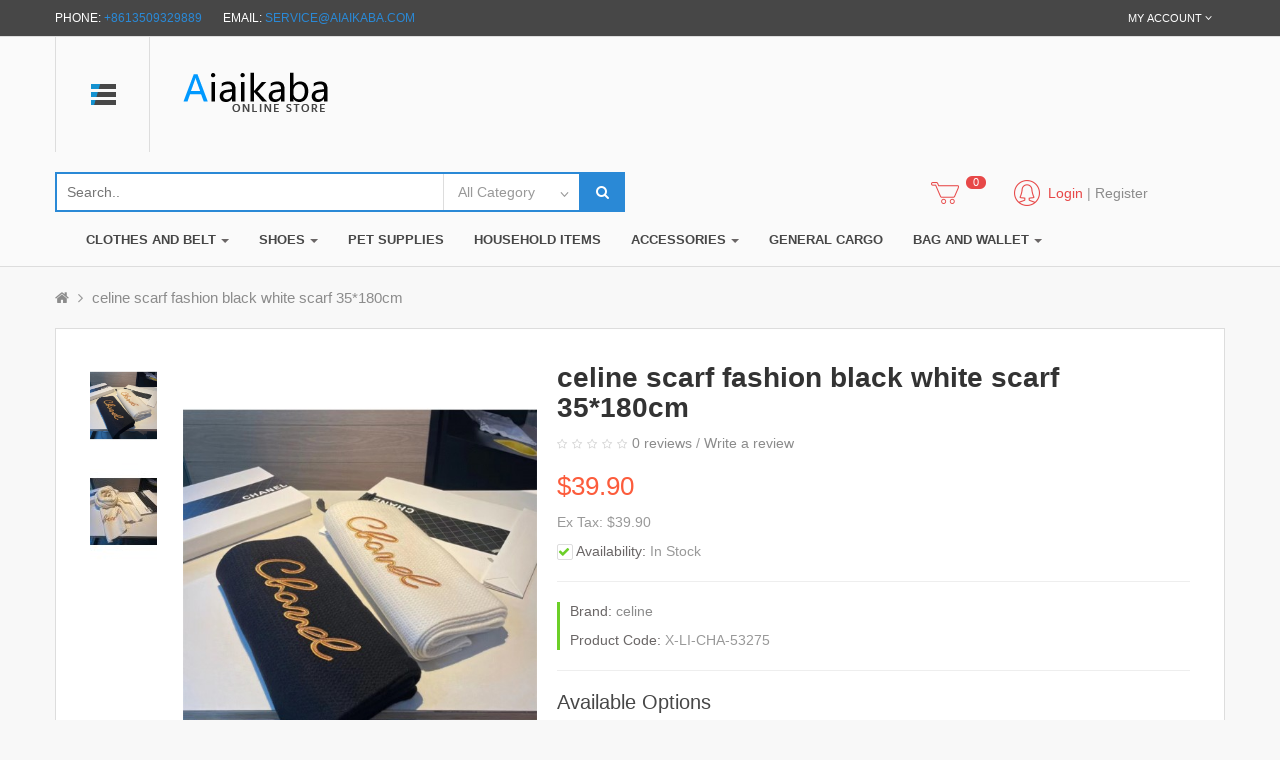

--- FILE ---
content_type: text/html; charset=utf-8
request_url: https://www.aiaikaba.com/cel-scarf-53275
body_size: 12098
content:
<!DOCTYPE html>
<!--[if IE]><![endif]-->
<!--[if IE 8 ]><html dir="ltr" lang="en" class="ie8"><![endif]-->
<!--[if IE 9 ]><html dir="ltr" lang="en" class="ie9"><![endif]-->
<!--[if (gt IE 9)|!(IE)]><!-->
<html dir="ltr" class="ltr" lang="en">
  <!--<![endif]-->
  <head>
    <meta charset="UTF-8" />
    <meta name="viewport" content="width=device-width, initial-scale=1">
    <title>celine scarf fashion black white scarf 35*180cm</title>
    <base href="https://www.aiaikaba.com/" />
        <meta name="description" content="celine scarf fashion black white scarf 35*180cm" />
            <meta name="keywords" content= "celine scarf fashion black white scarf 35*180cm" />
        <meta http-equiv="X-UA-Compatible" content="IE=edge">
        <link href="https://www.aiaikaba.com/image/catalog/cart.png" rel="icon" />
            <link href="https://www.aiaikaba.com/cel-scarf-53275" rel="canonical" />
            <link href="catalog/view/theme/lexus_extroic/stylesheet/bootstrap.css" rel="stylesheet" />
        <link href="catalog/view/theme/lexus_extroic/stylesheet/stylesheet.css" rel="stylesheet" />
        <link href="catalog/view/theme/lexus_extroic/stylesheet/font.css" rel="stylesheet" />
        <link href="catalog/view/javascript/font-awesome/css/font-awesome.min.css" rel="stylesheet" />
        <link href="catalog/view/theme/lexus_extroic/stylesheet/animate.css" rel="stylesheet" />
        <link href="catalog/view/javascript/jquery/magnific/magnific-popup.css" rel="stylesheet" />
        <link href="catalog/view/javascript/jquery/magnific/magnific-popup.css" rel="stylesheet" />
        <link href="catalog/view/javascript/jquery/datetimepicker/bootstrap-datetimepicker.min.css" rel="stylesheet" />
        <link href="catalog/view/theme/lexus_extroic/stylesheet/pavnewsletter.css" rel="stylesheet" />
            <script type="text/javascript" src="catalog/view/javascript/jquery/jquery-2.1.1.min.js"></script>
        <script type="text/javascript" src="catalog/view/javascript/jquery/magnific/jquery.magnific-popup.min.js"></script>
        <script type="text/javascript" src="catalog/view/javascript/bootstrap/js/bootstrap.min.js"></script>
        <script type="text/javascript" src="catalog/view/javascript/common.js"></script>
        <script type="text/javascript" src="catalog/view/theme/lexus_extroic/javascript/common.js"></script>
        <script type="text/javascript" src="catalog/view/javascript/jquery/magnific/jquery.magnific-popup.min.js"></script>
        <script type="text/javascript" src="catalog/view/javascript/jquery/datetimepicker/moment.js"></script>
        <script type="text/javascript" src="catalog/view/javascript/jquery/datetimepicker/bootstrap-datetimepicker.min.js"></script>
        
    
  </head>
  <body class="product-product-646 page-product layout-fullwidth">
  

    <div class="row-offcanvas row-offcanvas-left">
      <div id="page">
        <nav id="topbar">
          <div class="container">
            <div class="inside">
                <p class="welcome pull-left"> Phone: <span class="text-theme">
                +8613509329889</span> &nbsp; &nbsp; &nbsp;
                Email: <a href="mailto:service@aiaikaba.com">service@aiaikaba.com</a>
                </p>
                
                <div id="top-links" class="nav pull-right">
                    <div class="dropdown hover-buttom">
                        <button title="My Account" class="dropdown-toggle font-small btn btn-nostyle" data-toggle="dropdown">
                            <i class="fa fa-user hidden-lg"></i>
                            <span class="hidden-xs hidden-sm">My Account</span>
                            <i class="fa fa-angle-down"></i>
                        </button>
                          <ul class="dropdown-menu dropdown-menu-right">
                                                        <li><a href="https://www.aiaikaba.com/login">Login</a></li>
                            <li><a href="https://www.aiaikaba.com/create-account">Register</a></li>
                                                      </ul>
                    </div>
                </div>
                                                <div class="clearfix"></div>
            </div>
          </div>
        </nav>
        <!-- header -->
        <header id="header-layout">
	<div class="container">
		<div class="inside">
			<div class="vertical-icon pull-left hidden-xs hidden-sm">
				                    <div class="pav-verticalmenu fix-top hidden-xs hidden-sm">
	<div class="navbar navbar-verticalmenu">
		<div class="verticalmenu" role="navigation">
			<div class="navbar-header">
			<a href="javascript:;" data-target=".navbar-collapse" data-toggle="collapse" class="navbar-toggle">
		        <span class="icon-bar"></span>
		        <span class="icon-bar"></span>
		        <span class="icon-bar"></span>
		    </a>
			<div class="collapse navbar-collapse navbar-ex1-collapse">
			<ul class="nav navbar-nav verticalmenu"><li class="" >
					<a href="http://www.aiaikaba.com/clothes"><i class=""></i><span class="menu-title">clothes and belt</span></a></li><li class="" >
					<a href="http://www.aiaikaba.com/shoes"><i class=""></i><span class="menu-title">shoes</span></a></li><li class="" >
					<a href="http://www.aiaikaba.com/pet supplies"><i class=""></i><span class="menu-title">pet supplies</span></a></li><li class="" >
					<a href="http://www.aiaikaba.com/Household items"><i class=""></i><span class="menu-title">Household items</span></a></li><li class="" >
					<a href="http://www.aiaikaba.com/accessories-1"><i class=""></i><span class="menu-title">accessories</span></a></li><li class="" >
					<a href="http://www.aiaikaba.com/general cargo"><i class=""></i><span class="menu-title">general cargo</span></a></li><li class="" >
					<a href="http://www.aiaikaba.com/bag-wallet"><i class=""></i><span class="menu-title">bag and wallet</span></a></li></ul>			</div></div>
		</div>
	</div>
</div>                			</div>
			<!-- logo -->
						<div id="logo-theme" class="logo pull-left">
				<a href="https://www.aiaikaba.com/">
					<img src="image/catalog//logo_theme.png" title="high Replica copy bags clothes wallet Super Fake Designer Replica shoes accessories Store -aiaikaba" alt="high Replica copy bags clothes wallet Super Fake Designer Replica shoes accessories Store -aiaikaba" />
				</a>
			</div>
						<div class="pull-left content-header">
				<!-- search -->
				<div class=" autosearch-wrapper pull-left hidden-xs hidden-sm">
	<form method="GET" action="index.php">
	<div id="search0" class="search">
	    <input class="autosearch-input" type="text" value="" size="35" autocomplete="off" placeholder="Search.." name="search">
	    <button type="submit" class="button-search autosearch-submit" name="submit_search"><i class="fa fa-search"></i></button>
	    		<div class="filter_type category_filter autosearch-category">
			<i class="fa fa-angle-down"></i>
			<select name="category_id">
				<option value="0">All Category</option>
						        		        <option value="72">General cargo 普通货物</option>
		        		        		        		        		        <option value="65">Household items 生活用品</option>
		        		        		        		        		        <option value="64">pet supplies 宠物用品</option>
		        		        		        		        		        <option value="81">shoes 鞋子</option>
		        		        		        		        <option value="90">&nbsp;&nbsp;&nbsp;&nbsp;&nbsp;&nbsp;sneaker 运动鞋</option>
		        		        		        		        		        <option value="91">&nbsp;&nbsp;&nbsp;&nbsp;&nbsp;&nbsp;ladies shoes 女士鞋子</option>
		        		        		        		        		        <option value="92">&nbsp;&nbsp;&nbsp;&nbsp;&nbsp;&nbsp;slippers 拖鞋</option>
		        		        		        		        		        <option value="89">&nbsp;&nbsp;&nbsp;&nbsp;&nbsp;&nbsp;sock 袜子</option>
		        		        		        		        		        		        <option value="33">clothes and belt衣服跟皮带</option>
		        		        		        		        <option value="73">&nbsp;&nbsp;&nbsp;&nbsp;&nbsp;&nbsp;belt皮带</option>
		        		        		        		        		        <option value="84">&nbsp;&nbsp;&nbsp;&nbsp;&nbsp;&nbsp;clothes for kids小孩衣服</option>
		        		        		        		        		        <option value="82">&nbsp;&nbsp;&nbsp;&nbsp;&nbsp;&nbsp;clothes long sleeve长袖衣服</option>
		        		        		        		        		        <option value="83">&nbsp;&nbsp;&nbsp;&nbsp;&nbsp;&nbsp;clothes short sleeve短袖衣服</option>
		        		        		        		        		        <option value="88">&nbsp;&nbsp;&nbsp;&nbsp;&nbsp;&nbsp;swimsuit泳衣</option>
		        		        		        		        		        <option value="76">&nbsp;&nbsp;&nbsp;&nbsp;&nbsp;&nbsp;pants裤子</option>
		        		        		        		        		        		        <option value="20">bag and wallet包跟钱包</option>
		        		        		        		        <option value="74">&nbsp;&nbsp;&nbsp;&nbsp;&nbsp;&nbsp;bag包</option>
		        		        		        		        		        <option value="75">&nbsp;&nbsp;&nbsp;&nbsp;&nbsp;&nbsp;wallet钱包</option>
		        		        		        		        		        		        <option value="57">accessories配件</option>
		        		        		        		        <option value="85">&nbsp;&nbsp;&nbsp;&nbsp;&nbsp;&nbsp;Bracelet手链</option>
		        		        		        		        		        <option value="94">&nbsp;&nbsp;&nbsp;&nbsp;&nbsp;&nbsp;brooch 胸针</option>
		        		        		        		        		        <option value="69">&nbsp;&nbsp;&nbsp;&nbsp;&nbsp;&nbsp;cap帽子</option>
		        		        		        		        		        <option value="66">&nbsp;&nbsp;&nbsp;&nbsp;&nbsp;&nbsp;Car supplies车用品</option>
		        		        		        		        		        <option value="95">&nbsp;&nbsp;&nbsp;&nbsp;&nbsp;&nbsp;gloves 手套 </option>
		        		        		        		        		        <option value="86">&nbsp;&nbsp;&nbsp;&nbsp;&nbsp;&nbsp;headdress发饰</option>
		        		        		        		        		        <option value="87">&nbsp;&nbsp;&nbsp;&nbsp;&nbsp;&nbsp;key chain钥匙扣</option>
		        		        		        		        		        <option value="70">&nbsp;&nbsp;&nbsp;&nbsp;&nbsp;&nbsp;mask口罩</option>
		        		        		        		        		        <option value="79">&nbsp;&nbsp;&nbsp;&nbsp;&nbsp;&nbsp;necklace项链</option>
		        		        		        		        		        <option value="67">&nbsp;&nbsp;&nbsp;&nbsp;&nbsp;&nbsp;scarf围巾</option>
		        		        		        		        		        <option value="68">&nbsp;&nbsp;&nbsp;&nbsp;&nbsp;&nbsp;sunglasses太阳眼镜</option>
		        		        		        		        		        <option value="71">&nbsp;&nbsp;&nbsp;&nbsp;&nbsp;&nbsp;tie领带</option>
		        		        		        		        		        <option value="78">&nbsp;&nbsp;&nbsp;&nbsp;&nbsp;&nbsp;watch手表</option>
		        		        		        		        		        <option value="17">&nbsp;&nbsp;&nbsp;&nbsp;&nbsp;&nbsp;earrings耳环</option>
		        		        		        		        		        <option value="24">&nbsp;&nbsp;&nbsp;&nbsp;&nbsp;&nbsp;ring戒指</option>
		        		        		        		        			</select>
		</div>
			</div>
	<input type="hidden" name="route" value="product/search"/>
	<input type="hidden" name="sub_category" value="true" id="sub_category"/>
	<input type="hidden" name="description" value="true" id="description"/>
	</form>
	<div class="clear clr"></div>
</div>
<script type="text/javascript">

/* Autocomplete */
(function($) {
	function Autocomplete1(element, options) {
		this.element = element;
		this.options = options;
		this.timer = null;
		this.items = new Array();

		$(element).attr('autocomplete', 'off');
		$(element).on('focus', $.proxy(this.focus, this));
		$(element).on('blur', $.proxy(this.blur, this));
		$(element).on('keydown', $.proxy(this.keydown, this));

		$(element).after('<ul class="dropdown-menu autosearch"></ul>');
		$(element).siblings('ul.dropdown-menu').delegate('a', 'click', $.proxy(this.click, this));
	}

	Autocomplete1.prototype = {
		focus: function() {
			this.request();
		},
		blur: function() {
			setTimeout(function(object) {
				object.hide();
			}, 200, this);
		},
		click: function(event) {
			event.preventDefault();
			value = $(event.target).parent().attr("href");
			if (value) {
				window.location = value.replace(/&amp;/gi,'&');
			}
		},
		keydown: function(event) {
			switch(event.keyCode) {
				case 27: // escape
					this.hide();
					break;
				default:
					this.request();
					break;
			}
		},
		show: function() {
			var pos = $(this.element).position();

			$(this.element).siblings('ul.dropdown-menu').css({
				top: pos.top + $(this.element).outerHeight(),
				left: pos.left
			});

			$(this.element).siblings('ul.dropdown-menu').show();
		},
		hide: function() {
			$(this.element).siblings('ul.dropdown-menu').hide();
		},
		request: function() {
			clearTimeout(this.timer);

			this.timer = setTimeout(function(object) {
				object.options.source($(object.element).val(), $.proxy(object.response, object));
			}, 200, this);
		},
		response: function(json) {
			console.log(json);
			html = '';

			if (json.length) {
				for (i = 0; i < json.length; i++) {
					this.items[json[i]['value']] = json[i];
				}

				for (i = 0; i < json.length; i++) {
					if (!json[i]['category']) {
						html += '<li class="media" data-value="' + json[i]['value'] + '">';
						if(json[i]['simage']) {
							html += '	<a class="media-left" href="' + json[i]['link'] + '"><img class="pull-left" src="' + json[i]['image'] + '"></a>';	
						}
						html += '<div class="media-body">	<a href="' + json[i]['link'] + '"><span>' + json[i]['label'] + '</span></a>';
						if(json[i]['sprice']){
							html += '	<div class="price">';
							if (!json[i]['special']) {
								html += json[i]['price'];
							} else {
								html += '<span class="price-old">' + json[i]['price'] + '</span><span class="price-new">' + json[i]['special'] + '</span>';
							}
							if (json[i]['tax']) {
								html += '<br />';
								html += '<span class="price-tax">Ex Tax:' + json[i]['tax'] + '</span>';
							}
							html += '	</div>';
						}
						html += '</div></li><li class="clearfix"></li>';
					}
				}
				//html += '<li><a href="index.php?route=product/search&search='+g.term+'&category_id='+category_id+'&sub_category=true&description=true" onclick="window.location=this.href">'+text_view_all+'</a></li>';

				// Get all the ones with a categories
				var category = new Array();
				for (i = 0; i < json.length; i++) {
					if (json[i]['category']) {
						if (!category[json[i]['category']]) {
							category[json[i]['category']] = new Array();
							category[json[i]['category']]['name'] = json[i]['category'];
							category[json[i]['category']]['item'] = new Array();
						}
						category[json[i]['category']]['item'].push(json[i]);
					}
				}
				for (i in category) {
					html += '<li class="dropdown-header">' + category[i]['name'] + '</li>';
					for (j = 0; j < category[i]['item'].length; j++) {
						html += '<li data-value="' + category[i]['item'][j]['value'] + '"><a href="#">&nbsp;&nbsp;&nbsp;' + category[i]['item'][j]['label'] + '</a></li>';
					}
				}
			}
			if (html) {
				this.show();
			} else {
				this.hide();
			}
			$(this.element).siblings('ul.dropdown-menu').html(html);
		}
	};

	$.fn.autocomplete1 = function(option) {
		return this.each(function() {
			var data = $(this).data('autocomplete');
			if (!data) {
				data = new Autocomplete1(this, option);
				$(this).data('autocomplete', data);
			}
		});
	}
})(window.jQuery);
$(document).ready(function() {
	var selector = '#search0';
	var total = 0;
	var show_image = true;
	var show_price = true;
	var search_sub_category = true;
	var search_description = true;
	var width = 64;
	var height = 64;

	$(selector).find('input[name=\'search\']').autocomplete1({
		delay: 500,
		source: function(request, response) {
			var category_id = $(".category_filter select[name=\"category_id\"]").first().val();
			if(typeof(category_id) == 'undefined')
				category_id = 0;
			var limit = 5;
			var search_sub_category = search_sub_category?'&sub_category=true':'';
			var search_description = search_description?'&description=true':'';
			$.ajax({
				url: 'index.php?route=module/pavautosearch/autocomplete&filter_category_id='+category_id+'&width='+width+'&height='+height+'&limit='+limit+search_sub_category+search_description+'&filter_name='+encodeURIComponent(request),
				dataType: 'json',
				success: function(json) {		
					response($.map(json, function(item) {
						if($('.pavautosearch_result')){
							$('.pavautosearch_result').first().html("");
						}
						total = 0;
						if(item.total){
							total = item.total;
						}
						return {
							price:   item.price,
							speical: item.special,
							tax:     item.tax,
							label:   item.name,
							image:   item.image,
							link:    item.link,
							value:   item.product_id,
							sprice:  show_price,
							simage:  show_image,
						}
					}));
				}
			});
		},
	}); // End Autocomplete 

});// End document.ready

</script>				<div class="media-icon user pull-right hidden-xs hidden-sm">
					<div class="icon user-icon"></div>
					<div class="media-text">
						<p>						<a href="https://www.aiaikaba.com/login"><span class="text-danger">Login</span></a> | <a href="https://www.aiaikaba.com/create-account">Register</a>
						 </p>
					</div>
				</div>
				<div id="cart" class="btn-group pull-right cart">
  <a data-toggle="dropdown" class="dropdown-toggle">
    <div class="media-icon">
      <div class="icon cart-icon"></div>
      <div class="media-text">
        <p class="text-center">
        <span id="cart-total" class="cart-total">0</span>
        </p>
      </div>
    </div>
  </a>
  <ul class="dropdown-menu pull-right">
      <li>
    <p class="text-center">Your shopping cart is empty!</p>
  </li>
  </ul>
</div>				<div class="clearfix"></div>
				<!-- menu -->
				<div id="pav-mainnav" class="hidden-xs hidden-sm pull-left">
					
					<nav id="pav-megamenu" class="navbar">
	<div class="navbar-header">
	  <button type="button" class="navbar-toggle collapsed" data-toggle="collapse" data-target="#bs-megamenu">
	  	<i class="fa fa-bars"></i>
	  </button>
	</div>
	<div class="collapse navbar-collapse" id="bs-megamenu">
		<ul class="nav navbar-nav megamenu"><li class="" ><a href=""><span class=""></span><span class="menu-title"></span></a></li><li class="parent dropdown " ><a class="dropdown-toggle" data-toggle="dropdown" href="http://www.aiaikaba.com/clothes"><span class=""></span><span class="menu-title">clothes and belt</span><b class="caret"></b></a><div class="dropdown-menu level1"  ><div class="dropdown-menu-inner"><div class="row"><div class="col-sm-12 mega-col" data-colwidth="12" data-type="menu" ><div class="mega-col-inner"><ul><li class=" " ><a href="http://www.aiaikaba.com/clothes-long-sleeve"><span class="menu-title">clothes long sleeve</span></a></li><li class=" " ><a href="http://www.aiaikaba.com/clothes-short-sleeve"><span class="menu-title">clothes short sleeve</span></a></li><li class=" " ><a href="http://www.aiaikaba.com/belt"><span class="menu-title">belt</span></a></li><li class=" " ><a href="http://www.aiaikaba.com/pants"><span class="menu-title">pants</span></a></li><li class=" " ><a href="http://www.aiaikaba.com/clothes-for-kids"><span class="menu-title">clothes for kids</span></a></li><li class=" " ><a href="http://www.aiaikaba.com/swimsuit"><span class="menu-title">swimsuit</span></a></li></ul></div></div></div></li><li class="parent dropdown " ><a class="dropdown-toggle" data-toggle="dropdown" href="http://www.aiaikaba.com/shoes"><span class=""></span><span class="menu-title">shoes</span><b class="caret"></b></a><div class="dropdown-menu level1"  ><div class="dropdown-menu-inner"><div class="row"><div class="col-sm-12 mega-col" data-colwidth="12" data-type="menu" ><div class="mega-col-inner"><ul><li class=" " ><a href="http://www.aiaikaba.com/ladies-shoes"><span class="menu-title">ladies shoes</span></a></li><li class=" " ><a href="http://www.aiaikaba.com/sock"><span class="menu-title">sock</span></a></li><li class=" " ><a href="http://www.aiaikaba.com/slippers"><span class="menu-title">slippers</span></a></li><li class=" " ><a href="http://www.aiaikaba.com/sneaker"><span class="menu-title">sneaker</span></a></li></ul></div></div></div></li><li class="" ><a href="http://www.aiaikaba.com/pet-supplies"><span class=""></span><span class="menu-title">pet supplies</span></a></li><li class="" ><a href="http://www.aiaikaba.com/Household-items"><span class=""></span><span class="menu-title">Household items</span></a></li><li class="parent dropdown " ><a class="dropdown-toggle" data-toggle="dropdown" href="http://www.aiaikaba.com/accessories-1"><span class=""></span><span class="menu-title">Accessories</span><b class="caret"></b></a><div class="dropdown-menu level1"  ><div class="dropdown-menu-inner"><div class="row"><div class="col-sm-12 mega-col" data-colwidth="12" data-type="menu" ><div class="mega-col-inner"><ul><li class=" " ><a href="http://www.aiaikaba.com/Car-supplies"><span class="menu-title">Car supplies</span></a></li><li class=" " ><a href="http://www.aiaikaba.com/scarf"><span class="menu-title">scarf</span></a></li><li class=" " ><a href="http://www.aiaikaba.com/earrings"><span class="menu-title">earring</span></a></li><li class=" " ><a href="http://www.aiaikaba.com/sunglasses"><span class="menu-title">sunglasses</span></a></li><li class=" " ><a href="http://www.aiaikaba.com/cap"><span class="menu-title">cap</span></a></li><li class=" " ><a href="http://www.aiaikaba.com/mask"><span class="menu-title">mask</span></a></li><li class=" " ><a href="http://www.aiaikaba.com/tie"><span class="menu-title">tie</span></a></li><li class=" " ><a href="http://www.aiaikaba.com/ring"><span class="menu-title">ring</span></a></li><li class=" " ><a href="http://www.aiaikaba.com/watch"><span class="menu-title">watch</span></a></li><li class=" " ><a href="http://www.aiaikaba.com/necklace"><span class="menu-title">necklace</span></a></li><li class=" " ><a href="http://www.aiaikaba.com/Bracelet"><span class="menu-title">Bracelet</span></a></li><li class=" " ><a href="http://www.aiaikaba.com/headdress"><span class="menu-title">headdress</span></a></li><li class=" " ><a href="http://www.aiaikaba.com/key-chain"><span class="menu-title">key chain</span></a></li></ul></div></div></div></li><li class="" ><a href="http://www.aiaikaba.com/General-cargo"><span class=""></span><span class="menu-title">General cargo</span></a></li><li class="parent dropdown " ><a class="dropdown-toggle" data-toggle="dropdown" href="http://www.aiaikaba.com/bag-wallet"><span class=""></span><span class="menu-title">bag and wallet</span><b class="caret"></b></a><div class="dropdown-menu level1"  ><div class="dropdown-menu-inner"><div class="row"><div class="col-sm-12 mega-col" data-colwidth="12" data-type="menu" ><div class="mega-col-inner"><ul><li class=" " ><a href="http://www.aiaikaba.com/bag"><span class="menu-title">bag</span></a></li><li class=" " ><a href="http://www.aiaikaba.com/wallet"><span class="menu-title">wallet</span></a></li></ul></div></div></div></li><li class="" ><a href=""><span class=""></span><span class="menu-title"></span></a></li><li class="" ><a href=""><span class=""></span><span class="menu-title"></span></a></li><li class="" ><a href=""><span class=""></span><span class="menu-title"></span></a></li></ul>	</div>
</nav>									</div>
			</div>
			<div class="clearfix"></div>
		</div>
	</div>
	<div class="bottom-offcanvas">
		<div class="container"><button data-toggle="offcanvas" class="btn btn-primary visible-xs visible-sm" type="button"><i class="fa fa-bars"></i></button></div>
	</div>
</header>        <!-- /header -->
        <!-- sys-notification -->
        <div id="sys-notification">
          <div class="container">
            <div id="notification"></div>
          </div>
        </div>
        <!-- /sys-notification -->
                          
<div class="container">
  <div class="row">
	 
  
	<div id="sidebar-main" class="col-md-12">
		<div id="content">
			
<ul class="breadcrumb">
<li><a href="https://www.aiaikaba.com/"><i class="fa fa-home"></i></a></li>
<li><a href="https://www.aiaikaba.com/cel-scarf-53275">celine scarf fashion black white scarf 35*180cm</a></li>
</ul>
 
						
			
<div class="product-info">
    <div class="row">
    <div class="product-info-bg">
    <div class="col-lg-1 col-md-1 col-sm-2 col-xs-12 hidden-xs">
        <div class="image-additional slide carousel vertical" id="image-additional">
        <div id="image-additional-carousel" class="carousel-inner">
                                            <div class="item clearfix">
                                    <a href="https://www.aiaikaba.com/image/cache/catalog/products/X-LI-CHA-53275/1-500x633.jpg" title="celine scarf fashion black white scarf 35*180cm" class="colorbox" data-zoom-image="https://www.aiaikaba.com/image/cache/catalog/products/X-LI-CHA-53275/1-500x633.jpg" data-image="https://www.aiaikaba.com/image/cache/catalog/products/X-LI-CHA-53275/1-500x633.jpg">
                        <img src="https://www.aiaikaba.com/image/cache/catalog/products/X-LI-CHA-53275/1-500x633.jpg" style="max-width:67px"  title="celine scarf fashion black white scarf 35*180cm" alt="celine scarf fashion black white scarf 35*180cm" data-zoom-image="https://www.aiaikaba.com/image/cache/catalog/products/X-LI-CHA-53275/1-500x633.jpg" class="product-image-zoom img-responsive" />
                    </a>
                                                                <a href="https://www.aiaikaba.com/image/cache/catalog/products/X-LI-CHA-53275/7-500x633.jpg" title="celine scarf fashion black white scarf 35*180cm" class="colorbox" data-zoom-image="https://www.aiaikaba.com/image/cache/catalog/products/X-LI-CHA-53275/7-500x633.jpg" data-image="https://www.aiaikaba.com/image/cache/catalog/products/X-LI-CHA-53275/7-500x633.jpg">
                        <img src="https://www.aiaikaba.com/image/cache/catalog/products/X-LI-CHA-53275/7-67x97.jpg" style="max-width:67px"  title="celine scarf fashion black white scarf 35*180cm" alt="celine scarf fashion black white scarf 35*180cm" data-zoom-image="https://www.aiaikaba.com/image/cache/catalog/products/X-LI-CHA-53275/7-500x633.jpg" class="product-image-zoom img-responsive" />
                    </a>
                                </div>
                                
        </div>

        <!-- Controls -->
            </div>          
    <script type="text/javascript">
        $('#image-additional .item:first').addClass('active');
        $('#image-additional').carousel({interval:false})
    </script>
     
</div>

<div class="col-lg-4 col-md-4 col-sm-4 col-xs-12 image-container">
        <div class="image">

          
        
        <a href="https://www.aiaikaba.com/image/cache/catalog/products/X-LI-CHA-53275/1-500x633.jpg" title="celine scarf fashion black white scarf 35*180cm" class="info_colorbox">
            <img itemprop="image" src="https://www.aiaikaba.com/image/cache/catalog/products/X-LI-CHA-53275/1-500x633.jpg" title="celine scarf fashion black white scarf 35*180cm" alt="celine scarf fashion black white scarf 35*180cm" id="image"  data-zoom-image="https://www.aiaikaba.com/image/cache/catalog/products/X-LI-CHA-53275/1-500x633.jpg" class="product-image-zoom img-responsive"/>
        </a>

    </div>
            
</div>      
 
   
	<div class="col-xs-12 col-sm-7 col-md-7 col-lg-7">
		<h1 class="title-product">celine scarf fashion black white scarf 35*180cm</h1>

                    <div class="rating">
                                                                        <span class="fa fa-stack"><i class="fa fa-star-o fa-stack-1x"></i></span>
                                                                                                <span class="fa fa-stack"><i class="fa fa-star-o fa-stack-1x"></i></span>
                                                                                                <span class="fa fa-stack"><i class="fa fa-star-o fa-stack-1x"></i></span>
                                                                                                <span class="fa fa-stack"><i class="fa fa-star-o fa-stack-1x"></i></span>
                                                                                                <span class="fa fa-stack"><i class="fa fa-star-o fa-stack-1x"></i></span>
                                                                <a href="#review-form" class="popup-with-form" onclick="$('a[href=\'#tab-review\']').trigger('click'); return false;" >0 reviews</a> / <a href="#review-form"  class="popup-with-form" onclick="$('a[href=\'#tab-review\']').trigger('click'); return false;" >Write a review</a>

            </div>
        
                    <div class="price detail">
                <ul class="list-unstyled">
                                            <li>
                            <span class="price-new"> $39.90 </span>
                        </li>
                                    </ul>
            </div>
        
        <ul class="list-unstyled">
                    <li>Ex Tax: $39.90</li>
        
                </ul>

                 <ul class="list-unstyled">
            <li><span class="check-box text-success"><i class="fa fa-check"></i></span> <b>Availability:</b> In Stock</li>
        </ul>
                
        <hr>

        <blockquote class="border-success">
            <ul class="list-unstyled">
                                    <li><b>Brand:</b> <a href="https://www.aiaikaba.com/cel-brand">celine</a></li>
                                <li><b>Product Code:</b> X-LI-CHA-53275</li>
                                            </ul>
                  </blockquote>

        <hr>
        
        <div id="product">
                            <h3>Available Options</h3>
                                                            <div class="form-group required">
                            <label class="control-label" for="input-option1760">1color</label>
                            <select name="option[1760]" id="input-option1760" class="form-control">
                                <option value=""> --- Please Select --- </option>
                                                                    <option value="7249">001                                                                            </option>
                                                                    <option value="7250">002                                                                            </option>
                                                            </select>
                        </div>
                                                                                                                                                                                                                                                
            <div class="form-group">
                <label class="control-label pull-left qty">Qty:</label>
                <div class="quantity-adder pull-left">
                    <div class="quantity-number pull-left">
                        <input type="text" name="quantity" value="1" size="2" id="input-quantity" class="form-control" />
                    </div>
                    <span class="add-down add-action pull-left">
                        <i class="fa fa-minus"></i>
                    </span>
                    <span class="add-up add-action pull-left">
                        <i class="fa fa-plus"></i>
                    </span>
                </div>
            </div>

            <input type="hidden" name="product_id" value="646" />

            <div class="action pull-left">
                <div class="cart pull-left">
                    <button type="button" id="button-cart" data-loading-text="Loading..." class="btn btn-default">Add to Cart</button>
                </div>
                <div class="pull-left">  
                    <button type="button" data-toggle="tooltip" class="wishlist btn btn-default dark" title="Add to Wish List" onclick="wishlist.addwishlist('646');"><i class="fa fa-heart"></i></button>
                </div>
                <div class="pull-left">
                    <button type="button" data-toggle="tooltip" class="compare btn btn-default dark" title="Compare this Product" onclick="compare.addcompare('646');"><i class="fa fa-exchange"></i></button>
                </div>
            </div>
        </div>
        <div class="clearfix"></div>
         <hr>

        
         

        <!-- AddThis Button BEGIN -->
        <div class="addthis_toolbox addthis_default_style"><a class="addthis_button_facebook_like" fb:like:layout="button_count"></a> <a class="addthis_button_tweet"></a> <a class="addthis_button_pinterest_pinit"></a> <a class="addthis_counter addthis_pill_style"></a></div>
        <script type="text/javascript" src="//s7.addthis.com/js/300/addthis_widget.js#pubid=ra-515eeaf54693130e"></script> 
        <!-- AddThis Button END --> 
        
	</div>
    </div><!-- End div bg -->
</div>

<div class="clearfix box-product-infomation">
    <ul class="nav nav-style">
        <li class="active"><a href="#tab-description" data-toggle="tab">Description</a></li>
                            <li><a href="#tab-review" data-toggle="tab">Reviews (0)</a></li>
            </ul>
    <div class="tab-content">
        <div class="tab-pane active" id="tab-description"><div><br></div>

<p><img src="/image/catalog/products/X-LI-CHA-53275/01.jpg"></p>

<p><img src="/image/catalog/products/X-LI-CHA-53275/1.jpg"></p>

<p><img src="/image/catalog/products/X-LI-CHA-53275/2.jpg"></p>

<p><img src="/image/catalog/products/X-LI-CHA-53275/3.jpg"></p>

<p><img src="/image/catalog/products/X-LI-CHA-53275/4.jpg"></p>

<p><img src="/image/catalog/products/X-LI-CHA-53275/5.jpg"></p>

<p><img src="/image/catalog/products/X-LI-CHA-53275/6.jpg"></p>

<p><img src="/image/catalog/products/X-LI-CHA-53275/7.jpg"></p>

<p><img src="/image/catalog/products/X-LI-CHA-53275/8.jpg"></p>

<p><img src="/image/catalog/products/X-LI-CHA-53275/9.jpg"></p>
</div>
                
            <div class="tab-pane" id="tab-review">

                <div id="review"></div>
                <p> <a href="#review-form"  class="popup-with-form btn btn-sm btn-danger" onclick="$('a[href=\'#tab-review\']').trigger('click'); return false;" >Write a review</a></p>

               <div class="hide"> <div id="review-form" class="panel review-form-width"><div class="panel-body">
                <form class="form-horizontal ">
                 
                    <h2>Write a review</h2>
                    <div class="form-group required">
                        <div class="col-sm-12">
                            <label class="control-label" for="input-name">Your Name</label>
                            <input type="text" name="name" value="" id="input-name" class="form-control" />
                        </div>
                    </div>
                    <div class="form-group required">
                        <div class="col-sm-12">
                            <label class="control-label" for="input-review">Your Review</label>
                            <textarea name="text" rows="5" id="input-review" class="form-control"></textarea>
                            <div class="help-block"><span class="text-danger">Note:</span> HTML is not translated!</div>
                        </div>
                    </div>
                    <div class="form-group required">
                        <div class="col-sm-12">
                            <label class="control-label">Rating</label>
                            &nbsp;&nbsp;&nbsp; Bad&nbsp;
                            <input type="radio" name="rating" value="1" />
                            &nbsp;
                            <input type="radio" name="rating" value="2" />
                            &nbsp;
                            <input type="radio" name="rating" value="3" />
                            &nbsp;
                            <input type="radio" name="rating" value="4" />
                            &nbsp;
                            <input type="radio" name="rating" value="5" />
                            &nbsp;Good</div>
                    </div>
                    <div class="form-group required">
                        <div class="col-sm-12">
                            <label class="control-label" for="input-captcha">Enter the code in the box below</label>
                            <input type="text" name="captcha" value="" id="input-captcha" class="form-control" />
                        </div>
                    </div>
                    <div class="form-group">
                        <div class="col-sm-12"> <img src="index.php?route=tool/captcha" alt="" id="captcha" /> </div>
                    </div>
                    <div class="buttons">
                        <div class="pull-right">
                            <button type="button" id="button-review" data-loading-text="Loading..." class="btn btn-primary">Continue</button>
                        </div>
                    </div>
                </form></div></div></div>

            </div>
            </div>
</div>
</div>


								</div>
	</div> 

		</div>
</div>

<script type="text/javascript"><!--
$('select[name=\'recurring_id\'], input[name="quantity"]').change(function(){
	$.ajax({
		url: 'index.php?route=product/product/getRecurringDescription',
		type: 'post',
		data: $('input[name=\'product_id\'], input[name=\'quantity\'], select[name=\'recurring_id\']'),
		dataType: 'json',
		beforeSend: function() {
			$('#recurring-description').html('');
		},
		success: function(json) {
			$('.alert, .text-danger').remove();
			
			if (json['success']) {
				$('#recurring-description').html(json['success']);
			}
		}
	});
});
//--></script> 
<script type="text/javascript"><!--
$('#button-cart').on('click', function() {
	$.ajax({
		url: 'index.php?route=checkout/cart/add',
		type: 'post',
		data: $('#product input[type=\'text\'], #product input[type=\'hidden\'], #product input[type=\'radio\']:checked, #product input[type=\'checkbox\']:checked, #product select, #product textarea'),
		dataType: 'json',
		beforeSend: function() {
			$('#button-cart').button('loading');
		},
		complete: function() {
			$('#button-cart').button('reset');
		},
		success: function(json) {
			$('.alert, .text-danger').remove();
			$('.form-group').removeClass('has-error');

			if (json['error']) {
				if (json['error']['option']) {
					for (i in json['error']['option']) {
						var element = $('#input-option' + i.replace('_', '-'));
						
						if (element.parent().hasClass('input-group')) {
							element.parent().after('<div class="text-danger">' + json['error']['option'][i] + '</div>');
						} else {
							element.after('<div class="text-danger">' + json['error']['option'][i] + '</div>');
						}
					}
				}
				
				if (json['error']['recurring']) {
					$('select[name=\'recurring_id\']').after('<div class="text-danger">' + json['error']['recurring'] + '</div>');
				}
				
				// Highlight any found errors
				$('.text-danger').parent().addClass('has-error');
			}
			
			if (json['success']) {
				$('#notification').html('<div class="alert alert-success">' + json['success'] + '<button type="button" class="close" data-dismiss="alert">&times;</button></div>');
				 if( $("#cart-total").hasClass("cart-mini-info") ){
		              json['total'] = json['total'].replace(/-(.*)+$/,"");
		          }
		          
				var out = json['total'].substr(0,json['total'].indexOf(' '));
		
				$('#cart-total').html(out);
				
				$('html, body').animate({ scrollTop: 0 }, 'slow');
				
				$('#cart > ul').load('index.php?route=common/cart/info ul li');
			}
		}
	});
});
//--></script> 
<script type="text/javascript"><!--
$('.date').datetimepicker({
	pickTime: false
});

$('.datetime').datetimepicker({
	pickDate: true,
	pickTime: true
});

$('.time').datetimepicker({
	pickDate: false
});

$('button[id^=\'button-upload\']').on('click', function() {
	var node = this;
	
	$('#form-upload').remove();
	
	$('body').prepend('<form enctype="multipart/form-data" id="form-upload" style="display: none;"><input type="file" name="file" /></form>');
	
	$('#form-upload input[name=\'file\']').trigger('click');
	
	$('#form-upload input[name=\'file\']').on('change', function() {
		$.ajax({
			url: 'index.php?route=tool/upload',
			type: 'post',
			dataType: 'json',
			data: new FormData($(this).parent()[0]),
			cache: false,
			contentType: false,
			processData: false,
			beforeSend: function() {
				$(node).button('loading');
			},
			complete: function() {
				$(node).button('reset');
			},
			success: function(json) {
				$('.text-danger').remove();
				
				if (json['error']) {
					$(node).parent().find('input').after('<div class="text-danger">' + json['error'] + '</div>');
				}
				
				if (json['success']) {
					alert(json['success']);
					
					$(node).parent().find('input').attr('value', json['code']);
				}
			},
			error: function(xhr, ajaxOptions, thrownError) {
				alert(thrownError + "\r\n" + xhr.statusText + "\r\n" + xhr.responseText);
			}
		});
	});
});
//--></script> 
<script type="text/javascript"><!--
$('#review').delegate('.pagination a', 'click', function(e) {
  e.preventDefault();

    $('#review').fadeOut('slow');

    $('#review').load(this.href);

    $('#review').fadeIn('slow');
});

$('#review').load('index.php?route=product/product/review&product_id=646');

$('#button-review').on('click', function() {
	$.ajax({
		url: 'index.php?route=product/product/write&product_id=646',
		type: 'post',
		dataType: 'json',
		data: 'name=' + encodeURIComponent($('input[name=\'name\']').val()) + '&text=' + encodeURIComponent($('textarea[name=\'text\']').val()) + '&rating=' + encodeURIComponent($('input[name=\'rating\']:checked').val() ? $('input[name=\'rating\']:checked').val() : '') + '&captcha=' + encodeURIComponent($('input[name=\'captcha\']').val()),
		beforeSend: function() {
			$('#button-review').button('loading');
		},
		complete: function() {
			$('#button-review').button('reset');
			$('#captcha').attr('src', 'index.php?route=tool/captcha#'+new Date().getTime());
			$('input[name=\'captcha\']').val('');
		},
		success: function(json) {
			$('.alert-success, .alert-danger').remove();
			
			if (json['error']) {
				$('#review-form  form').before('<div class="alert alert-danger"><i class="fa fa-exclamation-circle"></i> ' + json['error'] + '</div>');
			}
			
			if (json['success']) {
				$('#review').after('<div class="alert alert-success"><i class="fa fa-check-circle"></i> ' + json['success'] + '</div>');
				
				$('input[name=\'name\']').val('');
				$('textarea[name=\'text\']').val('');
				$('input[name=\'rating\']:checked').prop('checked', false);
				$('input[name=\'captcha\']').val('');
			}
		}
	});
});

$(document).ready(function() { 
	$('.image a').click(
		function(){  
			$.magnificPopup.open({
			  items: {
			    src:  $('img',this).attr('src')
			  },
			  type: 'image'
			});	
			return false;
		}
	);
});
//--></script> 
<script type="text/javascript" src=" catalog/view/javascript/jquery/elevatezoom/elevatezoom-min.js"></script>
<script type="text/javascript">
		var zoomCollection = '#image';
		$( zoomCollection ).elevateZoom({
				lensShape : "basic",
		lensSize    : 150,
		easing:true,
		gallery:'image-additional-carousel',
		cursor: 'pointer',
		galleryActiveClass: "active"
	});
 
</script>
 
<!-- 
  $ospans: allow overrides width of columns base on thiers indexs. format array( column-index=>span number ), example array( 1=> 3 )[value from 1->12]
 -->



 
<footer id="footer">
 
  

  <div class="footer-center " id="pavo-footer-center">
  <div class="container">
    <div class="inside">
      <div class="row">
        <div class="col-xs-12 col-sm-6 col-md-3 col-lg-3">
          <div><img src="image/catalog/demo/banners/logo_info.png"><div><p>Shop Luxury high Replica copy bags clothes wallet Shoes. High Quality products. Good price! <br></p>            </div>            </div>        </div>
        <div class="col-xs-12 col-sm-6 col-md-3 col-lg-3">
          <div class="box"><div class="box-heading">Follow us</div><div class="box-content"><p>Aenean erat lacus, vulput<br>ate sit amet lacinia <br>ornare a augue.</p><ul class="social list-inline"><li class="facebook"><a data-placement="top" data-toggle="tooltip" href="#" title="" data-original-title="Facebook"><i class="fa fa-facebook">&nbsp;</i></a></li><li class="twitter"><a data-toggle="tooltip" href="#" title="" data-original-title="Twitter"><i class="fa fa-twitter">&nbsp;</i></a></li><li class="google"><a data-toggle="tooltip" href="#" title="" data-original-title="Google Plus"><i class="fa fa-google-plus">&nbsp;</i></a></li><li class="pinterest"><a data-toggle="tooltip" href="#" title="" data-original-title="Pinterest"><i class="fa fa-pinterest">&nbsp;</i></a></li><li class="linkin"><a data-toggle="tooltip" href="#" title="" data-original-title="Linkedin"><i class="fa fa-linkedin-square">&nbsp;</i></a></li><li class="vimeo"><a data-toggle="tooltip" href="#" title="" data-original-title="Vimeo"><i class="fa fa-vimeo-square">&nbsp;</i></a></li><li class="rss"><a data-toggle="tooltip" href="#" title="" data-original-title="Rss"><i class="fa fa-rss">&nbsp;</i></a></li></ul></div></div>        </div>
        <div class="col-xs-12 col-sm-6 col-md-3 col-lg-3">
          <div class="box pav-newsletter" id="newsletter_609506611">
		<form id="formNewLestter" method="post" action="https://www.aiaikaba.com/index.php?route=module/pavnewsletter/subscribe" class="formNewLestter">
            <div class="box-heading"><span>Newsletter</span></div>
            <div class="box-content">
                <div class="description"><p>Aenean erat lacus, vulputate sit amet ornare a augue.</p></div>
                <div class="clearfix">
                        <div class="input-group">
                            <input type="text" class="form-control email"   size="18" name="email">
                            <span class="input-group-btn">
                                <button type="submit" name="submitNewsletter" class="btn btn-info"><i class="fa fa-envelope icon-email"></i></button>
                            </span>
                        </div>
                     
                        <input type="hidden" value="1" name="action">
                        <div class="valid"></div>
                </div>
                            </div>	
		</form>
</div>

<script type="text/javascript"><!--

$( document ).ready(function() {

	$('#formNewLestter').on('submit', function() {
		var email = $('.email').val();
		$(".success_inline, .warning_inline, .error").remove();
		if(!isValidEmailAddress(email)) {				
			$('.valid').html("<div class=\"error alert alert-danger\">Email is not valid!<button type=\"button\" class=\"close\" data-dismiss=\"alert\">×</button></div></div>");
			$('.email').focus();
			return false;
		}
	
		var url = "https://www.aiaikaba.com/index.php?route=module/pavnewsletter/subscribe";
		$.ajax({
			type: "post",
			url: url,
			data: $("#formNewLestter").serialize(),
			dataType: 'json',
			success: function(json)
			{
				$(".success_inline, .warning_inline, .error").remove();
				if (json['error']) {
					$('.valid').html("<div class=\"warning_inline alert alert-danger\">"+json['error']+"<button type=\"button\" class=\"close\" data-dismiss=\"alert\">×</button></div>");
				}
				if (json['success']) {
					$('.valid').html("<div class=\"success_inline alert alert-success\">"+json['success']+"<button type=\"button\" class=\"close\" data-dismiss=\"alert\">×</button></div>");
				}
			}
		}); return false;
	
	}); //end submmit
}); //end document

function isValidEmailAddress(emailAddress) {
	var pattern = new RegExp(/^(("[\w-\s]+")|([\w-]+(?:\.[\w-]+)*)|("[\w-\s]+")([\w-]+(?:\.[\w-]+)*))(@((?:[\w-]+\.)*\w[\w-]{0,66})\.([a-z]{2,6}(?:\.[a-z]{2})?)$)|(@\[?((25[0-5]\.|2[0-4][0-9]\.|1[0-9]{2}\.|[0-9]{1,2}\.))((25[0-5]|2[0-4][0-9]|1[0-9]{2}|[0-9]{1,2})\.){2}(25[0-5]|2[0-4][0-9]|1[0-9]{2}|[0-9]{1,2})\]?$)/i);
	return pattern.test(emailAddress);
}
--></script>        </div>
        <div class="col-xs-12 col-sm-6 col-md-3 col-lg-3">
                    <div class="box">
            <div class="box-heading">Contact Us</div>
            <div class="box-content">
              <ul class="list-unstyled address">
                <li><i class="fa fa-map-marker"></i>http://www.aiaikaba.com/</li>
                <li><i class="fa fa-tablet"></i>+8613509329889</li>
                <li><i class="fa fa-envelope-o"></i><a href="mailto:service@aiaikaba.com">service@aiaikaba.com</a></li>
              </ul>
            </div>
          </div>
        </div>
      </div>
    </div>
  </div>
</div>
  <div class="footer-bottom " id="pavo-footer-bottom">
  <div class="container">
    <div class="inside">
      <div class="row">
                <div class="col-sm-2">
          <div class="box">
            <div class="box-heading"><span>Information</span></div>
            <div class="box-content">
              <ul class="list-unstyled">
                                <li><a href="https://www.aiaikaba.com/about_us">About Us</a></li>
                                <li><a href="https://www.aiaikaba.com/delivery">Delivery Information</a></li>
                                <li><a href="https://www.aiaikaba.com/privacy">Privacy Policy</a></li>
                                <li><a href="https://www.aiaikaba.com/terms">Terms &amp; Conditions</a></li>
                              </ul>
            </div>
          </div>
        </div>
                <div class="col-sm-2">
          <div class="box">
            <div class="box-heading"><span>Customer Service</span></div>
            <div class="box-content">
              <ul class="list-unstyled">
                <li><a href="https://www.aiaikaba.com/contact-us">Contact Us</a></li>
                <li><a href="https://www.aiaikaba.com/return-add">Returns</a></li>
                <li><a href="https://www.aiaikaba.com/sitemap">Site Map</a></li>
              </ul>
            </div>
          </div>
        </div>
        <div class="col-sm-2">
          <div class="box">
            <div class="box-heading"><span>Extras</span></div>
            <div class="box-content">
              <ul class="list-unstyled">
                <li><a href="https://www.aiaikaba.com/brands">Brands</a></li>
                <li><a href="https://www.aiaikaba.com/voucher">Gift Vouchers</a></li>
                <li><a href="https://www.aiaikaba.com/affiliates">Affiliates</a></li>
                <li><a href="https://www.aiaikaba.com/specials">Specials</a></li>
              </ul>
            </div>
          </div>
        </div>
        <div class="col-sm-2">
          <div class="box">
            <div class="box-heading"><span>My Account</span></div>
            <div class="box-content">
              <ul class="list-unstyled">
                <li><a href="https://www.aiaikaba.com/my-account">My Account</a></li>
                <li><a href="https://www.aiaikaba.com/order-history">Order History</a></li>
                <li><a href="https://www.aiaikaba.com/wishlist">Wish List</a></li>
                <li><a href="https://www.aiaikaba.com/newsletter">Newsletter</a></li>
              </ul>
            </div>
          </div>
        </div>
        <div class="col-sm-2">
          <div class="box">  <div class="box-heading"><span>Userful Links</span></div>    <div class="box-content">  <ul class="list-unstyled">    	<li><a href="index.php?route=account/account">Pricing Policy</a></li>    	<li><a href="index.php?route=account/order">Shipping Policy</a></li>    	<li><a href="index.php?route=account/wishlist">Payment Methods</a></li>    	<li><a href="index.php?route=account/newsletter">Site Information</a></li>    </ul>    </div>    </div>        </div>
        <div class="col-sm-2">
          <div class="box">  <div class="box-heading"><span>Our Offers</span></div>    <div class="box-content">  <ul class="list-unstyled">    	<li><a href="index.php?route=account/account">Pricing Policy</a></li>    	<li><a href="index.php?route=account/order">Shipping Policy</a></li>    	<li><a href="index.php?route=account/wishlist">Payment Methods</a></li>    	<li><a href="index.php?route=account/newsletter">Site Information</a></li>    </ul>    </div>    </div>        </div>
      </div>
    </div>
  </div>
</div>

</footer>
 
 
<div id="powered">
  <div class="container">
    <div class="copyright pull-left">
          Powered By <a href="http://www.aiaikaba.com">aiaikaba</a><br /> high Replica copy bags clothes wallet Super Fake Designer Replica shoes accessories Store -aiaikaba &copy; 2026. 
        </div> 

          <div class="paypal pull-right">
        <img src="image/catalog/demo/payment.png">      </div>
     
  </div>


</div>

<div id="top"><a class="scrollup" href="#"><i class="fa fa-angle-up"></i>Top</a></div>


</div>
   <div class="sidebar-offcanvas  visible-xs visible-sm">
      <div class="offcanvas-inner panel panel-offcanvas">
          <div class="offcanvas-heading panel-heading">
              <button type="button" class="btn btn-primary" data-toggle="offcanvas"> <span class="fa fa-times"></span></button>
          </div>
          <div class="offcanvas-body panel-body">
               <div class="category hl box">
  <div class="box-heading"><span>Categories</span></div>
  <div class="box-content tree-menu">
    <ul id="accordion" class="box-category list-group accordion">
            <li class="list-group-item accordion-group">
                <a href="https://www.aiaikaba.com/general-cargo">General cargo 普通货物 (24)</a>
                      </li>
            <li class="list-group-item accordion-group">
                <a href="https://www.aiaikaba.com/Household-items">Household items 生活用品 (56)</a>
                      </li>
            <li class="list-group-item accordion-group">
                <a href="https://www.aiaikaba.com/pet-supplies">pet supplies 宠物用品 (14)</a>
                      </li>
            <li class="list-group-item accordion-group">
                <a href="https://www.aiaikaba.com/shoes">shoes 鞋子 (77)</a>
                      </li>
            <li class="list-group-item accordion-group">
                <a href="https://www.aiaikaba.com/clothes">clothes and belt衣服跟皮带 (378)</a>
                      </li>
            <li class="list-group-item accordion-group">
                <a href="https://www.aiaikaba.com/bag-wallet">bag and wallet包跟钱包 (177)</a>
                      </li>
            <li class="list-group-item accordion-group">
                <a href="https://www.aiaikaba.com/accessories-1">accessories配件 (229)</a>
                      </li>
          </ul>
  </div>
</div>
<script type="text/javascript">
    $(document).ready(function(){
        var active = $('.collapse.in').attr('id');
        $('span[data-target=#'+active+']').html("<i class='fa fa-minus'></i>");

        $('.collapse').on('show.bs.collapse', function () {
            $('span[data-target=#'+$(this).attr('id')+']').html("<i class='fa fa-minus'></i>");
        });
        $('.collapse').on('hide.bs.collapse', function () {
            $('span[data-target=#'+$(this).attr('id')+']').html("<i class='fa fa-plus'></i>");
        });
    });
</script>

          </div>
          <div class="offcanvas-footer panel-footer">
              <div class="input-group" id="offcanvas-search">
                <input type="text" class="form-control" placeholder="Search" value="" name="search">
                <span class="input-group-btn">
                  <button class="btn btn-default" type="button"><i class="fa fa-search"></i></button>
                </span>
              </div>
          </div>
       </div> 
 </div>  
</div>

<div style="display:none">
<!-- Default Statcounter code for aiaikaba.com
http://aiaikaba.com -->
<script type="text/javascript">
var sc_project=12785243; 
var sc_invisible=1; 
var sc_security="d149239f"; 
</script>
<script type="text/javascript"
src="https://www.statcounter.com/counter/counter.js"
async></script>
<noscript><div class="statcounter"><a title="Web Analytics"
href="https://statcounter.com/" target="_blank"><img
class="statcounter"
src="https://c.statcounter.com/12785243/0/d149239f/1/"
alt="Web Analytics"
referrerPolicy="no-referrer-when-downgrade"></a></div></noscript>
<!-- End of Statcounter Code -->
</div>
</body></html>